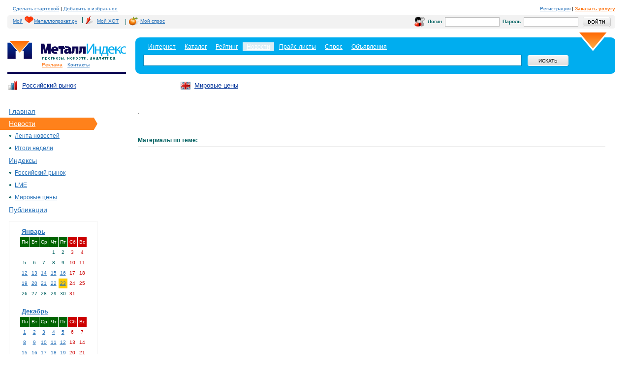

--- FILE ---
content_type: text/html; charset=windows-1251
request_url: http://www.metalindex.ru/news/2011/02/25/news_28869.html
body_size: 7843
content:
<!DOCTYPE html PUBLIC "-//W3C//DTD XHTML 1.0 Transitional//EN" "http://www.w3.org/TR/xhtml1/DTD/xhtml1-transitional.dtd">
<html>
<head>
<META content="text/html; charset=windows-1251" http-equiv="Content-Type">
<META content="no-cache" http-equiv="pragma">
<meta name="robots" content="all">
<meta name="DISTRIBUTION" content="GLOBAL">
<meta name="DOCUMENT-STATE" content="DYNAMIC">
<meta name="revisit-after" content="7 days">
<meta name="RESOURCE-TYPE" content="DOCUMENT">



<META name="keywords" content=".. / Новости / Металл Индекс"  >
<meta name="title" content=".. / Новости / Металл Индекс" >
<meta name="description" content=".., Новости, Металл Индекс">

<title>.. / Новости / Металл Индекс</title>
<style>body        {
                padding:0px 30px 0px 15px;
                margin:0px;
                background:#ffffff;
                line-height:14px;
                font-family:Arial;
                font-size:12px;
                color:#006060;
        }

a        {
                text-decoration:underline;
                color:#2570B8;
        }
a img        {
                border:0px;
        }
p        {
                padding:0px 0px 0px 0px;
                margin:0px;
        }
form        {
                padding:0px;
                margin:0px;
        }
h3        {
                font-size:24px;
                color:#000000;
                font-weight:normal;
                padding:11px 0px 11px 0px;
                margin:0px;
                line-height:24px;
        }
h4        {
                font-size:18px;
                color:#006060;
                font-weight:normal;
                padding:0px 0px 0px 0px;
                margin:0px;
        }
h4 b        {
                font-size:10px;
                color:#000000;
                font-weight:normal;
        }
.main1        {
                width: expression(((document.documentElement.clientWidth || document.body.clientWidth) < 955)? "955" : "100%");
                min-width:955px;
        }
.head1        {
                height:20px;
                font-size:10px;
                color:#000000;
                padding:10px 0px 0px 11px;
        }
.start        {
                float:left;
                padding:10px 70px 0px 0px;
                font-size:10px;
        }
.ico1        {
                float:left;
                padding:10px 28px 5px 34px;
                background:url(/images/indexnew/ico1.gif) 0px 0px no-repeat;
        }
.ico2        {
                float:left;
                padding:10px 28px 5px 34px;
                background:url(/images/indexnew/ico2.gif) 0px 0px no-repeat;
        }
.ico3        {
                float:left;
                padding:10px 28px 5px 34px;
                background:url(/images/indexnew/ico3.gif) 0px 0px no-repeat;
        }
.logo1        {
                width:241px;
                float:left;
                height:70px;
                background:url(/images/indexnew/hr1.gif) 0px 100% repeat-x;
                padding:22px 0px 0px 0px;
        }
.top        {
                width:700px;
                font-size:10px;
                padding:10px 0px 0px 0px;
        }

.likeH3 {
                font-size:24px;
                color:#000000;
                font-weight:normal;
                padding:11px 0px 11px 0px;
                margin:0px;
                line-height:24px;
        }

a.logo        {
                width:174px;
                height:42px;
                padding:0px 0px 0px 68px;
                font-size:10px;
                color:#006060;
                display:block;
                text-decoration:none;
        }
.search1{
                height:84px;
                background:url(/images/indexnew/search2.gif) 0px 0px repeat-x;
                margin:8px 0px 0px 260px;
        }
.search1a
        {
                height:84px;
                background:url(/images/indexnew/search1.gif) 0px 0px no-repeat;
        }
.search1b
        {
                height:62px;
                background:url(/images/indexnew/search3.gif) 100% 0px no-repeat;
                padding:18px 0px 4px 16px;
                font-size:12px;
                color:#ffffff;

        }
.search1b a{
color: white;
}
.search_txt1
        {
                width:80%;
                height:21px;
                border:1px solid #008ABF;
                padding:0px;
                margin:5px 11px 0px 0px;
                float:left;
        }
.search_but
        {
                width:85px;
                height:24px;
                background:url(/images/indexnew/but1.gif) 0px 0px no-repeat;
                border:0px;
                font-size:10px;
                color:#000000;
                font-family:Arial;
                text-transform:uppercase;
                margin:5px 0px 0px 0px;
        }
.left1        {
                width:200px;
                float:left;
                clear:both;
                padding:15px 0px 0px 0px;
                position:relative;
                z-index:9;
                left:-17px;
        }
.lmenu1        {
                padding:0px;
                margin:0px;
                list-style-type:none;
        }
.lmenu1 li
        {
                font-size:14px;
                color:#2570B8;
        }
.lmenu1 li a, .lmenu1 li b
        {
                display:block;
                padding:5px 0px 6px 20px;
                width:180px;
        }
.lmenu1 li a:hover
        {
                color:#ff811b;
        }
.lmenu1 li a.active_link  {
        padding: 0px;
        color: #fff;
}
.lmenu1 li a.active_link:hover  {
        color: #fff;
}
.lmenu1 li b
        {
                background:#FF811B url(/images/indexnew/lmenu1.gif) 100% 50% no-repeat;
                color:#ffffff;
                text-decoration:none;
                font-weight:normal;
        }
.lmenu2        {
                padding:0px 0px 0px 20px;
                margin:0px;
                list-style-type:none;
        }
.lmenu2 li
        {
                font-size:12px;
                color:#000000;
        }
.lmenu2 li a, .lmenu2 li b
        {
                display:block;
                padding:5px 0px 6px 12px;
                width:165px;
                background:url(/images/indexnew/marker1.gif) 0px 10px no-repeat;
        }
.lmenu2 li a:hover
        {
                color:#ff811b;
        }
.lmenu2 li b
        {
                background:url(/images/indexnew/marker1.gif) 0px 10px no-repeat;
                color:#000000;
                text-decoration:none;
                font-weight:normal;
        }
.lmenu4        {
                padding:0px 0px 0px 15px;
                margin:0px;
                list-style-type:none;
        }
.lmenu4 li
        {
                font-size:12px;
                color:#000000;
        }
.lmenu4 li a, .lmenu2 li b
        {
                display:block;
                padding:5px 0px 6px 12px;
                width:165px;
                background:url(/images/indexnew/marker3.gif) 0px 10px no-repeat;
        }
.lmenu4 li a:hover
        {
                color:#ff811b;
        }
.lmenu4 li b
        {
                background:url(/images/indexnew/marker3.gif) 0px 10px no-repeat;
                color:#000000;
                text-decoration:none;
                font-weight:normal;
        }
.lmenu3        {
                padding:0px 0px 0px 13px;
                margin:0px;
                list-style-type:none;
        }
.lmenu3 li
        {
                font-size:12px;
                color:#000000;
        }
.lmenu3 li a, .lmenu3 li b
        {
                display:block;
                padding:5px 0px 6px 12px;
                width:155px;
                background:url(/images/indexnew/marker3.gif) 0px 10px no-repeat;
        }
.lmenu3 li a:hover
        {
                background:url(/images/indexnew/marker3.gif) 0px 10px no-repeat;
                color:#000000;
                text-decoration:none;
                font-weight:bold;
        }
.lmenu3 li b
        {
                background:url(/images/indexnew/marker3.gif) 0px 10px no-repeat;
                color:#000000;
                text-decoration:none;
                font-weight:bold;
        }
.rmenu        {
                padding:0px 0px 0px 20px;
                margin:0px;
                list-style-type:none;
        }
.rmenu li
        {
                font-size:12px;
                color:#000000;
        }
.rmenu li a, rmenu li b
        {
                display:block;
                padding:5px 0px 6px 14px;
                width:155px;
                background:url(/images/indexnew/marker3.gif) 0px 10px no-repeat;
        }
.rmenu li a:hover
        {
                color:#ff811b;
        }
.rmenu li b
        {
                background:url(/images/indexnew/marker3.gif) 0px 10px no-repeat;
                color:#000000;
                text-decoration:none;
                font-weight:normal;
        }

.right1        {
                width:322px;
                float:right;
                padding:0px 0px 0px 0px;
        }
.footer1
        {
                clear:both;
                padding:30px 0px 0px 0px;
                border-top:1px solid #E7E7E7;
                height:55px;
                font-size:10px;
                color:#006060;
                margin:0px 0px 0px 164px;
        }
.footer2
        {
                float:left;
                padding:0px 0px 0px 0px;
        }
.footer3
        {
                float:right;
                padding:0px 0px 0px 0px;
                width:600px;

        }
.bottom_logo
        {
                float:left;
                padding:0px 4px 0px 0px;
        }
.year        {
                padding:5px 0px 0px 0px
        }
.zag1        {
                padding:9px 0px 4px 40px;
                background:url(/images/indexnew/ico1.gif) 0px 0px no-repeat;
        }
.zag1a        {
                padding:9px 0px 4px 40px;
                background:url(/images/indexnew/ico2.gif) 0px 0px no-repeat;
        }
.zag2        {
                padding:9px 0px 4px 40px;
        }
.reiting1a
        {
                padding:10px 0px 0px 30px;
        }
.reiting1
        {
                width:100%;
                border-collapse:collapse;
        }
.reiting1 tr.td_row1 td
        {
                background:#F2F2F2;
                padding:4px 0px 4px 11px;
        }
.reiting1 tr.td_row2 td
        {
                background:#ffffff;
                padding:4px 0px 4px 11px;
        }
.red        {
                display:inline;
                color:#ff0000;
        }
.graph1        {
                padding:17px 0px 30px 0px;
        }
.center1
        {
                margin:0px 20px 0px 265px;
                padding:20px 0px 0px 0px;
        }
.center1a
        {
                float:left;
                width:100%;
        }
.direct        {
                padding:0px 0px 0px 5px;
        }
.ul1        {
                padding:0px 0px 0px 0px;
                margin:0px;
                list-style-type:none;
        }
.ul1 li        {
                padding:7px 0px 7px 20px;
                background:url(/images/indexnew/marker4.gif) 0px 12px no-repeat;
        }
.all_news
        {
                font-weight:bold;
                padding:10px 0px 20px 0px;
        }
.itog_data
        {
                height:23px;
        }
.itog_data b
        {
                float:left;
                padding:4px 4px 4px 4px;
                background:#006060;
                font-size:12px;
                color:#ffffff;
                font-weight:normal;
        }
.itog_txt
        {
                padding:4px 0px 8px 20px;
                line-height:20px;
        }
.innerdateexpress
        {
                float:left;
                padding:0px 0px 10px 0px;
        }
.express_data
        {
                float:left;
                padding:0px 0px 0px 0px;
                width:60px;
                font-size:10px;
                color:#999999;
        }
.express_text
        {
                margin:0px 0px 0px 60px;

        }
.innerdate
        {
                float:left;
                padding:0px 0px 10px 0px;
        }
.innerdatepubl
        {
                float:left;
                padding:0px 0px 10px 0px;
        }
.itog_publ
        {
                clear:both;
                padding:0px 0px 15px 30px;
                line-height:10px;
        }
.news_data
        {
                float:left;
                padding:0px 0px 0px 20px;
                width:40px;
                font-size:10px;
                color:#999999;
        }
.new_text
        {
                margin:0px 0px 0px 60px;
        }
.news_txt
        {
                clear:both;
                padding:0px 0px 10px 0px;
        }
.str        {
                padding:10px 0px 10px 0px;
        }
.str a        {
                float:left;
                padding:4px 7px 4px 7px;
        }
.str b        {
                float:left;
                padding:4px 7px 4px 7px;
                background:#00adef;
                color:#ffffff;
                font-weight:normal;
        }
.calendar
        {
                padding:10px 0px 0px 20px;
        }
.yandex        {
                padding:20px 0px 0px 65px;
        }
.biggraph
        {
                padding:0 20px 0 20px;
                float:left;
        }
.indexform
        {
                padding:0 0px 0 0;
                margin:0px 0px 0px 0px;
                width:100%;
        }
.top_menu1
        {
                clear:left;
                padding:3px 0px 3px 60px;
                font-size:10px;
                color:#2570B8;
        }
.top_menu1 a
        {
                color:#2570B8;
                padding:0px 0px 0px 10px;
        }
.print
        {
                clear:both;
                padding:10px 0px 10px 0px;
                font-size:10px;
                color:#006060;
                margin:0px 0px 0px 164px;
        }

TABLE.headkonsultant {background-color:#f2f2f2; margin-bottom:0px;}
TABLE.headkonsultant SPAN{font-size:0.8Em;margin:0px 5px;}
TABLE.headkonsultant INPUT {border:solid 1px #BEBEBE; margin:3px 1px;}
TABLE.headkonsultant INPUT.question {width:250px;}
TABLE.headkonsultant INPUT.image {border:0;}
TABLE.headkonsultant INPUT.login {border:0; margin:2px 3px 2px 8px;}
TABLE.headkonsultant INPUT.submit {border:0; margin:2px 3px 2px 8px;}
TABLE.headkonsultant IMG {margin:3px 1px;}
TABLE.headkonsultant FORM {margin:0;padding:0;}


.bordtable {border-right: solid 1px #e6e6e6; border-top: solid 1px #e6e6e6; margin-top:10px;}
.bord {border-left: solid 1px #e6e6e6; border-bottom: solid 1px #e6e6e6; padding: 0 10px 0 15px;}
.bord0 {border-left: solid 1px #e6e6e6; border-bottom: solid 1px #e6e6e6; border-top: solid 1px #e6e6e6; padding: 0 10px 0 15px;}
.bordright {border-left: solid 1px #e6e6e6; border-bottom: solid 1px #e6e6e6; border-right: solid 1px #e6e6e6; padding: 0 10px 0 10px;}
.bordright0 {border-left: solid 1px #e6e6e6; border-bottom: solid 1px #e6e6e6; border-top: solid 1px #e6e6e6; border-right: solid 1px #e6e6e6; padding: 0 10px 0 10px;}

.hot_direct_frame {
padding-left: 20px;
height: 700px;
}



</style>



<script>
function submitbutactive(img){
// проверка на наличие расширения у картинки для кнопки, после этого проверяется наличие суффикса '_on' и он либо подставляется либо нет
	point=img.src.lastIndexOf('.');point=(point?(img.src.length-point):0);
	if(point && img.src.substr(img.src.length-(point+3),3)!='_on') img.src=img.src.substr(0,img.src.length-(point))+'_on'+img.src.substr(img.src.length-(point));
}
function submitbutunactive(img){
	point=img.src.lastIndexOf('.');point=(point?img.src.length-point:0);
	if(point && img.src.substr(img.src.length-(point+3),3)=='_on') img.src=img.src.substr(0,img.src.length-(point+3))+img.src.substr(img.src.length-(point));
}

</script></head><body><!-- Yandex.Metrika counter -->
<script type="text/javascript">
(function (d, w, c) {
    (w[c] = w[c] || []).push(function() {
        try {
            w.yaCounter15948241 = new Ya.Metrika({id:15948241, enableAll: true});
        } catch(e) {}
    });
    
    var n = d.getElementsByTagName("script")[0],
        s = d.createElement("script"),
        f = function () { n.parentNode.insertBefore(s, n); };
    s.type = "text/javascript";
    s.async = true;
    s.src = (d.location.protocol == "https:" ? "https:" : "http:") + "//mc.yandex.ru/metrika/watch.js";

    if (w.opera == "[object Opera]") {
        d.addEventListener("DOMContentLoaded", f);
    } else { f(); }
})(document, window, "yandex_metrika_callbacks");
</script>
<noscript><div><img src="//mc.yandex.ru/watch/15948241" style="position:absolute; left:-9999px;" alt="" /></div></noscript>
<!-- /Yandex.Metrika counter -->
<a href="http://metalindex.ru/links.php?go=http://top100.rambler.ru/top100/"><img src="http://counter.rambler.ru/top100.cnt?163347" alt="Rambler's Top100" width=1 height=1 border=0></a><!--Rating@Mail.ru COUNTER--><script language="JavaScript" type="text/javascript"><!--
d=document;var a='';a+=';r='+escape(d.referrer)
js=10//--></script><script language="JavaScript1.1" type="text/javascript"><!--
a+=';j='+navigator.javaEnabled()
js=11//--></script><script language="JavaScript1.2" type="text/javascript"><!--
s=screen;a+=';s='+s.width+'*'+s.height
a+=';d='+(s.colorDepth?s.colorDepth:s.pixelDepth)
js=12//--></script><script language="JavaScript1.3" type="text/javascript"><!--
js=13//--></script><script language="JavaScript" type="text/javascript"><!--
d.write('<IMG src="http://d9.c2.b0.a1.top.list.ru/counter'+
'?id=948714;js='+js+a+';rand='+Math.random()+
'" height=1 width=1/>')
if(11<js)d.write('<'+'!-- ')//--></script><noscript><img
src="http://d9.c2.b0.a1.top.list.ru/counter?js=na;id=948714"
height=1 width=1 alt=""/></noscript><script language="JavaScript" type="text/javascript"><!--
if(11<js)d.write('--'+'>')//--></script><!--/COUNTER-->
  <div class="main1">

<!-- шапка -->
	<div class="head1">
		<table border=0 cellspacing=0 cellpadding=0 width=100%><tr><td><a style='cursor:hand' onclick="this.style.behavior='url(#default#homepage)';this.setHomePage('http://www.metalindex.ru/');">Сделать стартовой</a>  |  <a style='cursor:hand' onclick="window.external.AddFavorite (window.document.location, window.document.title)">Добавить в избранное</a></td><td align=right nowrap><span><a href=http://metalindex.ru/links.php?go=http://www.metalloprokat.ru/profile/registration/>Регистрация</a> | <a href='https://corp.metalloprokat.ru/services/'><b><font color=#ff710b>Заказать услугу</font></b></a></span></td></tr></table>
	</div>
<table cellpadding=0 cellspacing=0 border=0 width=100% class=headkonsultant>
<tr>
<td valign=bottom width=5 background=/images/new/header_table_lt.gif><img style=margin:0;padding:0; src=/images/new/header_table_lb.gif width=5 height=5 border=0></td>
<td width=50%><style>table.helpkons span {margin: 0px 3px;}</style><table cellpadding=0 cellspacing=0 border=0 class='helpkons'><tr><td><span><a href='http://my.metalloprokat.ru/' style='background: transparent url(/img/heart.gif) 30px 0px no-repeat; padding:3px 3px 4px 6px; float:left;'>Мой<span style='padding-left: 17px;'></span>Металлопрокат.ру</a></span>|</td><td><span></span><a href='http://my.metalloprokat.ru/statistic/incoming' style='background: transparent url(/img/hot.gif) 5px 0px no-repeat; padding:3px 4px 4px 25px; float:left;'><span>Мой ХОТ</span></a></td><td>|</td><td><span></span><a href='http://my.metalloprokat.ru/statistic/demands' style='background: transparent url(/img/spros.gif) 5px 0px no-repeat; padding:3px 4px 4px 25px; float:left;'><span>Мой спрос</span></a></td></tr></table></td>
<td align=right width=50%>
	<form action='http://www.metalindex.ru/netcat/modules/auth/' method=post>
	<input type=hidden name=REQUESTED_FROM value='/news/2011/02/25/news_28869.html'>
	<input type=hidden name=REQUESTED_BY value='GET'>
	<input type=hidden name=AuthPhase value=1>
	<input type=hidden name=catalogue value=2>
	<input type=hidden name=sub value=321>
	<input type=hidden name=cc value='190'>
	<table cellpadding=0 cellspacing=0 border=0 width=400><tr><td width=21><img src=/images/new/ico3.gif width=21 height=20 border=0></td><td><span><b>Логин</b></span></td><td><input size=12 name=AUTH_USER></td><td><span><b>Пароль</b></span></td><td><input size=12 input name=AUTH_PW type=password></td><td align=right><input class=login type=image src=/images/new/button_login.gif onclick=submitbutactive(this) onmousedown=submitbutactive(this) onmouseout=submitbutunactive(this) value='Войти'></td></tr></table></form></td><td valign=bottom width=5 background=/images/new/header_table_rt.gif><img style=margin:0;padding:0; src=/images/new/header_table_rb.gif width=5 height=5 border=0></td>
</tr></table>



	<div class="logo1" valign=top>
		<nobr><a href="http://metalindex.ru/links.php?go=http://www.metalloprokat.ru/"><img border=0 src="/images/new/logom.gif" alt=""  /></a><a href="http://www.metalindex.ru/"><img border=0 src="/images/indexnew/logoindex.gif" alt=""  /></a></nobr>
                <div class="top_menu1"><a href="https://corp.metalloprokat.ru/services/"><font color=#ff710b>Реклама</font></a><a href="https://corp.metalloprokat.ru/contacts/">Контакты</a></div>
	</div> 
	
	<div class="search1">
	<div class="search1a">
	<div class="search1b">
		<form action="/search/"  method=get>
			<table border=0 cellspacind=0 cellpadding=2 border=0><tr align=center><td bgcolor=transparent>&nbsp;&nbsp;<a href='http://metalindex.ru/links.php?go=http://www.me1.ru/'><font color=white>Интернет</font></a>&nbsp;&nbsp;</td><td>&nbsp;&nbsp;<a href='http://metalindex.ru/links.php?go=http://www.metalloprokat.ru/catalog/'><font color=white>Каталог</font></a>&nbsp;&nbsp;</td><td bgcolor=transparent>&nbsp;&nbsp;<a href='http://metalindex.ru/links.php?go=http://www.metaltop.ru/'><font color=white>Рейтинг</font></a>&nbsp;&nbsp;</td><td bgcolor=#daeef6>&nbsp;&nbsp;<a href='http://www.metalindex.ru/'>Новости</font></a>&nbsp;&nbsp;</td><td>&nbsp;&nbsp;<a href='http://www.metalloprokat.ru/price/'><nobr><font color=white>Прайс-листы</font></nobr></a>&nbsp;&nbsp;</td><td>&nbsp;&nbsp;<a href='http://metalindex.ru/links.php?go=http://www.torgmet.ru/'><font color=white>Спрос</font></a>&nbsp;&nbsp;</td><td>&nbsp;&nbsp;<a href='http://metalindex.ru/links.php?go=http://www.metal-trade.ru/'><font color=white>Объявления</font></a>&nbsp;&nbsp;</td></tr></table></td><td>
                    <input type=hidden name=action value=index> 
   
			<input id=search_text value='' name=text type="text" class="search_txt1" /> <input type="submit" class="search_but" value="искать" />
		</form>
	</div>
	</div>
	</div>	

<table border=0 cellspacing=0 cellpadding=0 width=100%><tr><td>
        <div class="top"> <table border=0 width=100% cellspacing=0 cellpadding=0><td nowrap bgcolor=white width=25%><table border=0 cellpadding=0 cellspacing=0><tr><td><a href=/netcat/modules/graph/?index=1><img src='/images/logo0.gif' border=0></td><td><a href=/netcat/modules/graph/?index=1><font size=-1 color=003399>Российский рынок</a></td></tr></table></td><td nowrap bgcolor=white width=25%><table border=0 cellpadding=0 cellspacing=0><tr><td><a href=/netcat/modules/graph/?index=3&list=2><img src='/images/logo2.gif' border=0></td><td><a href=/netcat/modules/graph/?index=3&list=2><font size=-1 color=003399>Мировые цены</a></td></tr></table></td></table>	</div>
</td><td align=right valign=center width=99%>
<!--<table border=0 cellpadding=0 cellspacing=0><tr style='padding-top:10px;'><td><a href='http://metalindex.ru/links.php?go=http://my.metalloprokat.ru/netcat/modules/func/subscribe.php'><img src='http://www.metalindex.ru/images/logo3.gif'></a></td><td><a href='http://www.metalindex.ru/auth/'><font size=-1 color=003399>Подписка на обновления</a></td></tr></table>-->
</td></tr></table>

<!-- /шапка -->

<!-- левая колонка -->
<div class="left1"><div style='padding:0 0 10px 17px;'>
<script type='text/javascript'><!--//<![CDATA[
   var m3_u = (location.protocol=='https:'?'https://www.metal-trade.ru/img/www/delivery/ajs.php':'http://www.metal-trade.ru/img/www/delivery/ajs.php');
   var m3_r = Math.floor(Math.random()*99999999999);
   if (!document.MAX_used) document.MAX_used = ',';
   document.write ("<scr"+"ipt type='text/javascript' src='"+m3_u);
   document.write ("?zoneid=81");
   document.write ('&amp;cb=' + m3_r);
   if (document.MAX_used != ',') document.write ("&amp;exclude=" + document.MAX_used);
   document.write (document.charset ? '&amp;charset='+document.charset : (document.characterSet ? '&amp;charset='+document.characterSet : ''));
   document.write ("&amp;loc=" + escape(window.location));
   if (document.referrer) document.write ("&amp;referer=" + escape(document.referrer));
   if (document.context) document.write ("&context=" + escape(document.context));
   if (document.mmm_fo) document.write ("&amp;mmm_fo=1");
   document.write ("'><\/scr"+"ipt>");
//]]>--></script><noscript><a href='http://www.metal-trade.ru/img/www/delivery/ck.php?n=af9d2be0&amp;cb=1053218121' target='_blank'><img src='http://www.metal-trade.ru/img/www/delivery/avw.php?zoneid=81&amp;cb=2082284892&amp;n=af9d2be0' border='0' alt='' /></a></noscript>
</div>
<ul class=lmenu1><li><a href=http://www.metalindex.ru><font color=#2570B8>Главная</font></a></li><li><b><a href=/news/ class='active_link'>Новости</a></b><ul class=lmenu2><li><a href=/news/tape/><font color=#2570B8>Лента новостей</font></a></li><li><a href=/news/totals/><font color=#2570B8>Итоги недели</font></a></li></ul></li><li><a href=/netcat/modules/graph/?index=1><font color=#2570B8>Индексы</font></a><ul class=lmenu2><li><a href=/netcat/modules/graph/?index=1><font color=#2570B8>Российский рынок</font></a></li><li><a href=/netcat/modules/graph/?index=2><font color=#2570B8>LME</font></a></li><li><a href=/netcat/modules/graph/?index=3&list=2><font color=#2570B8>Мировые цены</font></a></li></ul></li><li><a href=/publications/><font color=#2570B8>Публикации</font></a></li></ul><div class=calendar>
<table border=0 cellpadding=0 cellspacing=0 width=100%><tr><td bgcolor=eeeeee>
<table border=0 cellpadding=10 cellspacing=1 width=100%><tr><td align=center bgcolor=white>
<table cellspacing=1 cellpadding=3 border=0>
<tr><td colspan=7><font size=-1><b><a href=/news/2026/01/>Январь</a></td></tr>
<TR>
<TD BGCOLOR=darkgreen><font size=-2 color=white>Пн</TD>
<TD BGCOLOR=darkgreen><font size=-2 color=white>Вт</TD>
<TD BGCOLOR=darkgreen><font size=-2 color=white>Ср</TD>
<TD BGCOLOR=darkgreen><font size=-2 color=white>Чт</TD>
<TD BGCOLOR=darkgreen><font size=-2 color=white>Пт</TD>
<TD BGCOLOR=cc0000><font size=-2 color=white>Сб</TD>
<TD BGCOLOR=cc0000><font size=-2 color=white>Вс</TD>
</TR>
<tr align=center><td></td><td></td><td></td><td><font size=-2>1</td><td><font size=-2>2</td><td><font size=-2 color=cc0000>3</td><td><font size=-2 color=cc0000>4</td></tr><tr align=center><td><font size=-2>5</td><td><font size=-2>6</td><td><font size=-2>7</td><td><font size=-2>8</td><td><font size=-2>9</td><td><font size=-2 color=cc0000>10</td><td><font size=-2 color=cc0000>11</td></tr><tr align=center><td bgcolor=white><font size=-2><a href=/news/2026/01/12/>12</a></td><td bgcolor=white><font size=-2><a href=/news/2026/01/13/>13</a></td><td bgcolor=white><font size=-2><a href=/news/2026/01/14/>14</a></td><td bgcolor=white><font size=-2><a href=/news/2026/01/15/>15</a></td><td bgcolor=white><font size=-2><a href=/news/2026/01/16/>16</a></td><td><font size=-2 color=cc0000>17</td><td><font size=-2 color=cc0000>18</td></tr><tr align=center><td bgcolor=white><font size=-2><a href=/news/2026/01/19/>19</a></td><td bgcolor=white><font size=-2><a href=/news/2026/01/20/>20</a></td><td bgcolor=white><font size=-2><a href=/news/2026/01/21/>21</a></td><td bgcolor=white><font size=-2><a href=/news/2026/01/22/>22</a></td><td bgcolor=ffcc00><font size=-2><a href=/news/2026/01/23/>23</a></td><td><font size=-2 color=cc0000>24</td><td><font size=-2 color=cc0000>25</td></tr><tr align=center><td><font size=-2>26</td><td><font size=-2>27</td><td><font size=-2>28</td><td><font size=-2>29</td><td><font size=-2>30</td><td><font size=-2 color=cc0000>31</td><td></td></tr>
</table><br>

<table cellspacing=1 cellpadding=3 border=0>
<tr><td colspan=7><font size=-1><b><a href=/news/2025/12/>Декабрь</a></td></tr>
<TR>
<TD BGCOLOR=darkgreen><font size=-2 color=white>Пн</TD>
<TD BGCOLOR=darkgreen><font size=-2 color=white>Вт</TD>
<TD BGCOLOR=darkgreen><font size=-2 color=white>Ср</TD>
<TD BGCOLOR=darkgreen><font size=-2 color=white>Чт</TD>
<TD BGCOLOR=darkgreen><font size=-2 color=white>Пт</TD>
<TD BGCOLOR=cc0000><font size=-2 color=white>Сб</TD>
<TD BGCOLOR=cc0000><font size=-2 color=white>Вс</TD>
</TR>
<tr align=center><td bgcolor=white><font size=-2><a href=/news/2025/12/01/>1</a></td><td bgcolor=white><font size=-2><a href=/news/2025/12/02/>2</a></td><td bgcolor=white><font size=-2><a href=/news/2025/12/03/>3</a></td><td bgcolor=white><font size=-2><a href=/news/2025/12/04/>4</a></td><td bgcolor=white><font size=-2><a href=/news/2025/12/05/>5</a></td><td><font size=-2 color=cc0000>6</td><td><font size=-2 color=cc0000>7</td></tr><tr align=center><td bgcolor=white><font size=-2><a href=/news/2025/12/08/>8</a></td><td bgcolor=white><font size=-2><a href=/news/2025/12/09/>9</a></td><td bgcolor=white><font size=-2><a href=/news/2025/12/10/>10</a></td><td bgcolor=white><font size=-2><a href=/news/2025/12/11/>11</a></td><td bgcolor=white><font size=-2><a href=/news/2025/12/12/>12</a></td><td><font size=-2 color=cc0000>13</td><td><font size=-2 color=cc0000>14</td></tr><tr align=center><td bgcolor=white><font size=-2><a href=/news/2025/12/15/>15</a></td><td bgcolor=white><font size=-2><a href=/news/2025/12/16/>16</a></td><td bgcolor=white><font size=-2><a href=/news/2025/12/17/>17</a></td><td bgcolor=white><font size=-2><a href=/news/2025/12/18/>18</a></td><td bgcolor=white><font size=-2><a href=/news/2025/12/19/>19</a></td><td><font size=-2 color=cc0000>20</td><td><font size=-2 color=cc0000>21</td></tr><tr align=center><td bgcolor=white><font size=-2><a href=/news/2025/12/22/>22</a></td><td bgcolor=white><font size=-2><a href=/news/2025/12/23/>23</a></td><td bgcolor=white><font size=-2><a href=/news/2025/12/24/>24</a></td><td bgcolor=white><font size=-2><a href=/news/2025/12/25/>25</a></td><td bgcolor=white><font size=-2><a href=/news/2025/12/26/>26</a></td><td><font size=-2 color=cc0000>27</td><td><font size=-2 color=cc0000>28</td></tr><tr align=center><td bgcolor=white><font size=-2><a href=/news/2025/12/29/>29</a></td><td bgcolor=white><font size=-2><a href=/news/2025/12/30/>30</a></td><td><font size=-2>31</td><td></td><td></td><td></td><td></td></tr>
</table></td></tr></table></td></tr></table></div>
<div class=yandex><a href="http://metalindex.ru/links.php?go=http://www.yandex.ru/cy?base=0&host=www.metalloprokat.ru"><img vspace=2 src="http://www.yandex.ru/cycounter?www.metalloprokat.ru" width=88 height=31 alt="Яндекс цитирования" border=0></a></div>
</div>
<!-- /левая колонка -->

<!-- центральная колонка -->
<div class="center1">
<div class="center1a">
<h1 style="font-size:18px"></h1>
<font color=gray size=-2>  , </font><br><br><table cellspacing=0 cellpadding=0 border=0 class=lsp><tr>
<td valign=top><div align=left><img src='/images/emp.gif' width=20 height=1><br>

</div></td>
<td valign=top>

</td>

</tr></table>
<font size=-2>

</font>
<br><br>

<b>Материалы по теме:</b><hr size=1>

<table border=0 cellpadding=3 cellspacing=0 width=100%>

</table><br>



</div>
</div>

<!-- /центральная колонка -->

<!-- футер -->

<div class=print>
<font size=-2 color=gray>Версия для печати: <a href='http://www.metalindex.ru/news/2011/02/25/news_28869.html?template=23'>http://www.metalindex.ru/news/2011/02/25/news_28869.html?template=23</a></font>
</div>

<div class="footer1">
        <div class="footer2">
           <!--begin of RSPM code -->
                    <a href="http://metalindex.ru/links.php?go=http://www.rspmp.ru/ru/members/certification/?company_id=762" target=_top><img alt="Российский Союз Поставщиков Металлопродукции" align=baseline src="/images/rspm.gif" border=0 width=88 height=31 title="Электронный сертификат компании &quot;Металлопрокат.ру &quot;"></a> &nbsp;
              <!--end of RSPM code--> 
        </div>
	<div class="footer2">
		© 2000-2026 
	</div>
	
	<div class="footer3">
<table border=0 cellspacing=0 cellpadding=0 width=100%><tr>
<td align=right><nobr>

<!--<a href=http://top100.rambler.ru/top100/><img border=0 src='http://www.torgmet.ru/i/images/rambler.gif' height=31 width=88 alt="Rambler's Top100"></a>-->

<!-- HotLog -->
<script language="javascript">
hotlog_js="1.0";hotlog_d=document; hotlog_n=navigator;hotlog_rn=Math.random();
hotlog_n_n=(hotlog_n.appName.substring(0,3)=="Mic")?0:1;
hotlog_r=""+hotlog_rn+"&s=7646&r="+escape(hotlog_d.referrer)+"&pg="+
escape(window.location.href);
hotlog_d.cookie="hotlog=1"; hotlog_r+="&c="+(hotlog_d.cookie?"Y":"N");
hotlog_d.cookie="hotlog=1; expires=Thu, 01-Jan-70 00:00:01 GMT"</script>
<script language="javascript1.1">
hotlog_js="1.1";hotlog_r+="&j="+(navigator.javaEnabled()?"Y":"N")</script>
<script language="javascript1.2">
hotlog_js="1.2";hotlog_s=screen;
hotlog_r+="&wh="+hotlog_s.width+'x'+hotlog_s.height+"&px="+((hotlog_n_n==0)?
hotlog_s.colorDepth:hotlog_s.pixelDepth)</script>
<script language="javascript1.3">hotlog_js="1.3"</script>
<script language="javascript">hotlog_r+="&js="+hotlog_js;
hotlog_d.write("<img src=\"http://hit.hotlog.ru/cgi-bin/hotlog/count?"+
hotlog_r+"&\" border=0 width=1 height=1>")</script>
<noscript><img src="http://hit.hotlog.ru/cgi-bin/hotlog/count?s=7646" border=0 
width=1 height=1></noscript>
<!-- /HotLog -->
<!--LiveInternet counter--><script type="text/javascript"><!--
document.write("<a href='http://www.liveinternet.ru/click' "+
"target=_blank><img src='http://counter.yadro.ru/hit?t45.1;r"+
escape(document.referrer)+((typeof(screen)=="undefined")?"":
";s"+screen.width+"*"+screen.height+"*"+(screen.colorDepth?
screen.colorDepth:screen.pixelDepth))+";u"+escape(document.URL)+
";"+Math.random()+
"' alt='' title='LiveInternet' "+
"border=0 width=31 height=31><\/a>")//--></script><!--/LiveInternet-->
<!-- cec5ee6ea063089e -->
<!--Rating@Mail.ru LOGO--><!--<a target=_top
href="http://metalindex.ru/links.php?go=http://top.mail.ru/jump?from=2635329">--><img
SRC="http://d9.c2.b0.a1.top.list.ru/counter?id=2635329;t=49;l=1"
border=0 height=31 width=88
alt="Рейтинг@Mail.ru"/><!--</a>--><!--/LOGO--></nobr></td>
</tr></table>
	</div>

</div>
<!-- /футер -->		

</div>

<script type="text/javascript">
var gaJsHost = (("https:" == document.location.protocol) ?
"https://ssl." : "http://www.");
document.write(unescape("%3Cscript src='" + gaJsHost +
"google-analytics.com/ga.js' type='text/javascript'%3E%3C/script%3E"));
</script>
<script type="text/javascript">
try {
var pageTracker = _gat._getTracker("UA-5889812-7");
pageTracker._trackPageview();
} catch(err) {}</script>
</body>
</html>